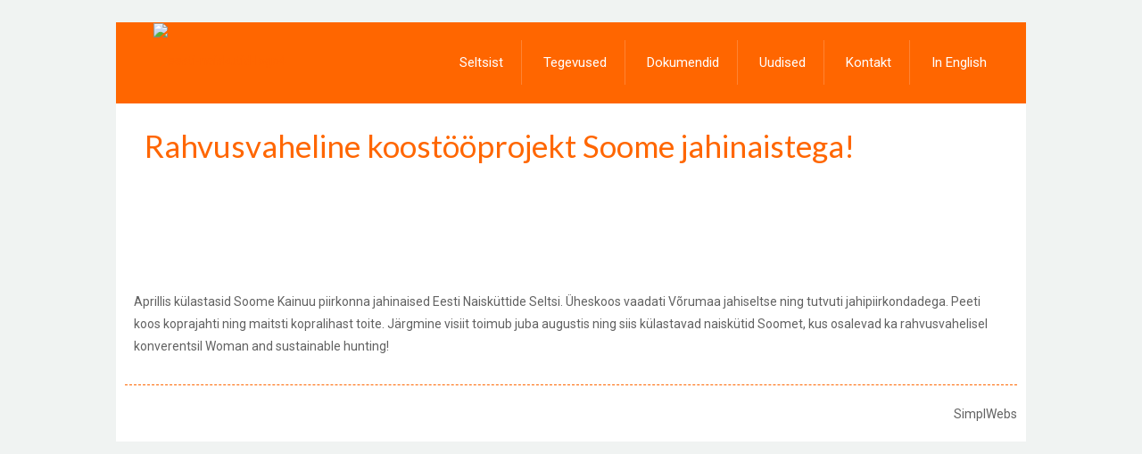

--- FILE ---
content_type: text/plain
request_url: https://www.google-analytics.com/j/collect?v=1&_v=j102&a=109641894&t=pageview&_s=1&dl=https%3A%2F%2Fjahinaised.ee%2Frahvusvaheline-koostooprojekt-soome-jahinaistega%2F&ul=en-us%40posix&dt=Rahvusvaheline%20koost%C3%B6%C3%B6projekt%20Soome%20jahinaistega!%20-%20Eesti&sr=1280x720&vp=1280x720&_u=IEBAAEABAAAAACAAI~&jid=1187042730&gjid=246970526&cid=1223539972.1769876146&tid=UA-72982703-5&_gid=493321672.1769876146&_r=1&_slc=1&z=640544862
body_size: -450
content:
2,cG-8FFG7KFH4H